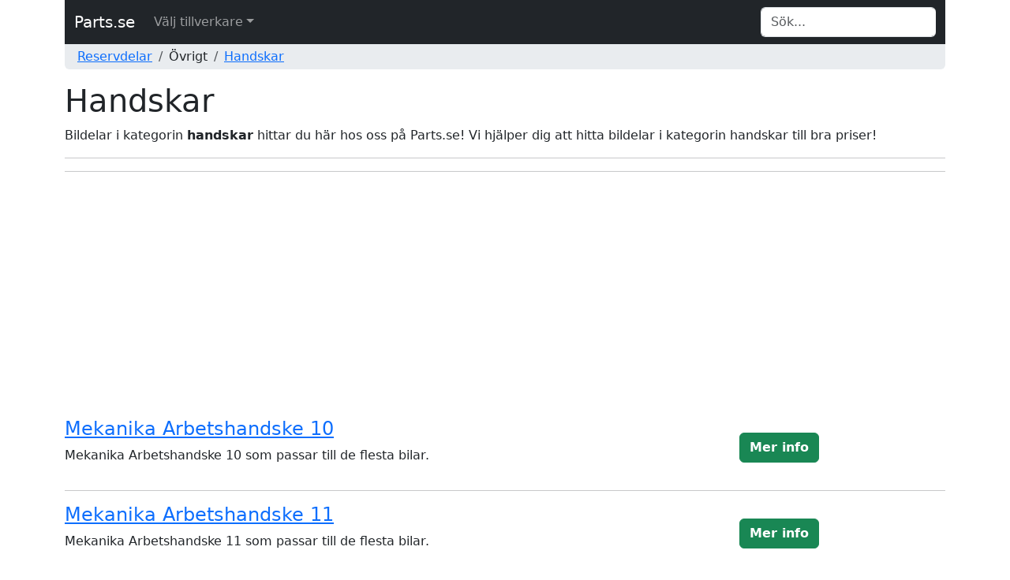

--- FILE ---
content_type: text/html; charset=UTF-8
request_url: https://www.parts.se/ovrigt_handskar/
body_size: 4143
content:


<!DOCTYPE html>
<html lang="sv">
	<head>
		<title>Handskar Parts.se</title>
		<meta http-equiv="Content-Type" content="text/html; charset=UTF-8" />
		<meta name="description" content="Bildelar i kategorin <strong>handskar</strong> hittar du här hos oss på Parts.se! Vi hjälper dig att hitta bildelar i kategorin handskar till bra priser!" />
<meta name="title" content="Handskar Parts.se" />
<meta name="language" content="sv" />
<meta name="robots" content="all" />
<meta name="revisit-after" content="7 days" />
<meta name="viewport" content="width=device-width, initial-scale=1.0" />
		<meta property="og:type" content="website" />
<meta property="og:url" content="https://www.parts.se/ovrigt_handskar/" />
<meta property="og:site_name" content="Parts.se" />
<meta property="og:title" content="Handskar Parts.se" />
<meta property="og:description" content="Bildelar i kategorin <strong>handskar</strong> hittar du här hos oss på Parts.se! Vi hjälper dig att hitta bildelar i kategorin handskar till bra priser!" />
		<meta name="google-site-verification" content="WWw6g49N0uhKI7BrNum6I6bTB-EAq9nrGeqsrLu5_V8" />
		<meta name="msvalidate.01" content="170C94D93D68937FD79A3D72C4744BA7" />
		<link rel="apple-touch-icon" sizes="57x57" href="/icons/apple-icon-57x57.png" />
		<link rel="apple-touch-icon" sizes="60x60" href="/icons/apple-icon-60x60.png" />
		<link rel="apple-touch-icon" sizes="72x72" href="/icons/apple-icon-72x72.png" />
		<link rel="apple-touch-icon" sizes="76x76" href="/icons/apple-icon-76x76.png" />
		<link rel="apple-touch-icon" sizes="114x114" href="/icons/apple-icon-114x114.png" />
		<link rel="apple-touch-icon" sizes="120x120" href="/icons/apple-icon-120x120.png" />
		<link rel="apple-touch-icon" sizes="144x144" href="/icons/apple-icon-144x144.png" />
		<link rel="apple-touch-icon" sizes="152x152" href="/icons/apple-icon-152x152.png" />
		<link rel="apple-touch-icon" sizes="180x180" href="/icons/apple-icon-180x180.png" />
		<link rel="icon" type="image/png" sizes="192x192"  href="/icons/android-icon-192x192.png" />
		<link rel="icon" type="image/png" sizes="32x32" href="/icons/favicon-32x32.png" />
		<link rel="icon" type="image/png" sizes="96x96" href="/icons/favicon-96x96.png" />
		<link rel="icon" type="image/png" sizes="16x16" href="/icons/favicon-16x16.png" />
		<link rel="canonical" href="https://www.parts.se/ovrigt_handskar/" />
		<link rel="manifest" href="/icons/manifest.json" />
		<meta name="msapplication-TileColor" content="#ffffff" />
		<meta name="msapplication-TileImage" content="/icons/ms-icon-144x144.png" />
		<meta name="theme-color" content="#ffffff" />
		<link rel="icon" href="/favicon.ico" />

		<link href="/css/style.css" rel="stylesheet" type="text/css" />
		<link href="/css/bootstrap.min.css" rel="stylesheet" type="text/css" />
	</head>
	<body>
		<div class="container">
			<nav class="navbar navbar-expand-md navbar-dark bg-dark">
				<div class="container-fluid">
			  		<a class="navbar-brand" href="/">Parts.se</a>
					<button class="navbar-toggler" type="button" data-bs-toggle="collapse" data-bs-target="#navbarTopMenu" aria-controls="navbarTopMenu" aria-expanded="false" aria-label="Toggle navigation">
				   		<span class="navbar-toggler-icon"></span>
				  	</button>			  
				  	<div class="collapse navbar-collapse" id="navbarTopMenu">
				    	<ul class="nav navbar-nav mr-auto"><li class="nav-item dropdown has-megamenu"><a href="#" class="nav-link dropdown-toggle" data-bs-toggle="dropdown">Välj tillverkare</a><div class="dropdown-menu megamenu" role="menu"><div class="row g-3"><div class="col-md6 col-lg-3"><div class="col-megamenu"><ul class="list-unstyled"><h6 class="title">Bromsar</h6><li><a href="/bromsar_abs-givare/">ABS-givare</a></li><li><a href="/bromsar_abs-ring/">ABS-ring</a></li><li><a href="/bromsar_bromsbackar/">Bromsbackar</a></li><li><a href="/bromsar_bromsbackar-monteringssats/">Bromsbackar monteringssats</a></li><li><a href="/bromsar_bromsbelagg/">Bromsbelägg</a></li><li><a href="/bromsar_bromsbelagg-monteringssats/">Bromsbelägg monteringssats</a></li><li><a href="/bromsar_bromsok/">Bromsok</a></li><li><a href="/bromsar_bromsok-reparationssats/">Bromsok reparationssats</a></li><li><a href="/bromsar_bromsrengoring/">Bromsrengöring</a></li><li><a href="/bromsar_bromsskiva/">Bromsskiva</a></li><li><a href="/bromsar_bromsslang/">Bromsslang</a></li><li><a href="/bromsar_bromsvatska/">Bromsvätska</a></li><li><a href="/bromsar_bromswire/">Bromswire</a></li><li><a href="/bromsar_hjulcylinder/">Hjulcylinder</a></li><li><a href="/bromsar_motorvarmare-monteringssats/">Motorvärmare monteringssats</a></li><li><a href="/bromsar_slitagevarnare/">Slitagevarnare</a></li><li class="dropdown-divider"></li><h6 class="title">Chassi</h6><h6 class="title">Bakvagn</h6><li><a href="/chassi_bakvagn_bussning-bak/">Bussning bak</a></li><li><a href="/chassi_bakvagn_lankarm-bak/">Länkarm bak</a></li><li><a href="/chassi_bakvagn_stabilisator-bak/">Stabilisator bak</a></li><li class="dropdown-divider"></li><li><a href="/chassi_fjader/">Fjäder</a></li><li><a href="/chassi_fjaderbenslagring/">Fjäderbenslagring</a></li><h6 class="title">Framvagn</h6><li><a href="/chassi_framvagn_bussning-fram/">Bussning fram</a></li><li><a href="/chassi_framvagn_extraljusstag/">Extraljusstag</a></li><li><a href="/chassi_framvagn_lankarm-fram/">Länkarm fram</a></li><li><a href="/chassi_framvagn_spindelled-fram/">Spindelled fram</a></li><li><a href="/chassi_framvagn_stabilisator-fram/">Stabilisator fram</a></li><li><a href="/chassi_framvagn_styrled/">Styrled</a></li><li><a href="/chassi_framvagn_styrstag/">Styrstag</a></li><li><a href="/chassi_framvagn_styrvaxeldamask/">Styrväxeldamask</a></li><li class="dropdown-divider"></li><li><a href="/chassi_hjullager/">Hjullager</a></li><li><a href="/chassi_hjullagerverktyg/">Hjullagerverktyg</a></li><li><a href="/chassi_stotdampare/">Stötdämpare</a></li><li class="dropdown-divider"></li><h6 class="title">Drivlina & koppling</h6><li><a href="/drivlina-koppling_drivaxel/">Drivaxel</a></li>				</ul>
									</div>
								</div><div class="col-md6 col-lg-3"><div class="col-megamenu"><ul class="list-unstyled"><li><a href="/drivlina-koppling_drivaxeldamask/">Drivaxeldamask</a></li><li><a href="/drivlina-koppling_drivknut/">Drivknut</a></li><li><a href="/drivlina-koppling_koppling/">Koppling</a></li><li><a href="/drivlina-koppling_kopplingswire/">Kopplingswire</a></li><li><a href="/drivlina-koppling_svanghjul/">Svänghjul</a></li><li><a href="/drivlina-koppling_urtrampningslager/">Urtrampningslager</a></li><li class="dropdown-divider"></li><h6 class="title">El</h6><li><a href="/el_batteriladdare/">Batteriladdare</a></li><li class="dropdown-divider"></li><h6 class="title">Filter</h6><li><a href="/filter_branslefilter/">Bränslefilter</a></li><li><a href="/filter_kupefilter/">Kupéfilter</a></li><li><a href="/filter_luftfilter/">Luftfilter</a></li><li><a href="/filter_oljefilter/">Oljefilter</a></li><li><a href="/filter_oljeplugg/">Oljeplugg</a></li><li><a href="/filter_vaxelladsfilter/">Växellådsfilter</a></li><li class="dropdown-divider"></li><h6 class="title">Kamaxeldrivning</h6><li><a href="/kamaxeldrivning_kamrem/">Kamrem</a></li><li><a href="/kamaxeldrivning_kamremssats/">Kamremssats</a></li><li><a href="/kamaxeldrivning_lophjul/">Löphjul</a></li><li><a href="/kamaxeldrivning_remspannare/">Remspännare</a></li><li class="dropdown-divider"></li><h6 class="title">Kemikalier</h6><li><a href="/kemikalier_armor-all/">Armor all</a></li><li><a href="/kemikalier_crc/">CRC</a></li><li><a href="/kemikalier_handrengoring/">Handrengöring</a></li><li><a href="/kemikalier_motip/">Motip</a></li><li><a href="/kemikalier_motorolja/">Motorolja</a></li><li><a href="/kemikalier_plastic-padding/">Plastic padding</a></li><li><a href="/kemikalier_red-line/">Red line</a></li><li><a href="/kemikalier_rislone/">Rislone</a></li><li><a href="/kemikalier_skf/">SKF</a></li><li><a href="/kemikalier_sonax/">Sonax</a></li><li><a href="/kemikalier_stp/">STP</a></li><li><a href="/kemikalier_turtle/">Turtle</a></li><li class="dropdown-divider"></li><h6 class="title">Kylsystem</h6><h6 class="title">Remmar</h6><li><a href="/kylsystem_remmar_flersparsrem/">Flerspårsrem</a></li>				</ul>
									</div>
								</div><div class="col-md6 col-lg-3"><div class="col-megamenu"><ul class="list-unstyled"><li><a href="/kylsystem_remmar_kilrem/">Kilrem</a></li><li><a href="/kylsystem_remmar_spannrulle-remspannare/">Spännrulle & remspännare</a></li><li class="dropdown-divider"></li><li><a href="/kylsystem_termostat/">Termostat</a></li><li><a href="/kylsystem_vattenpump/">Vattenpump</a></li><li class="dropdown-divider"></li><h6 class="title">Lampor</h6><li><a href="/lampor_halogen/">Halogen</a></li><li><a href="/lampor_standard/">Standard</a></li><li><a href="/lampor_xenon/">Xenon</a></li><li class="dropdown-divider"></li><h6 class="title">Motorelektronik</h6><li><a href="/motorelektronik_lambdasond/">Lambdasond</a></li><li><a href="/motorelektronik_luftmassematare/">Luftmassemätare</a></li><li class="dropdown-divider"></li><h6 class="title">Motorvärmare</h6><li><a href="/motorvarmare_kabel-motorvarmare/">Kabel motorvärmare</a></li><h6 class="title">Kupévärmare</h6><li><a href="/motorvarmare_kupevarmare_calix/">Calix</a></li><li><a href="/motorvarmare_kupevarmare_defa/">Defa</a></li><li class="dropdown-divider"></li><li><a href="/motorvarmare_motorvarmarelement/">Motorvärmarelement</a></li><li class="dropdown-divider"></li><h6 class="title">Torkarblad & spolning</h6><li><a href="/torkarblad-spolning_spolarpump/">Spolarpump</a></li><li><a href="/torkarblad-spolning_stralkastartorkarblad/">Strålkastartorkarblad</a></li><li><a href="/torkarblad-spolning_torkararm/">Torkararm</a></li><li><a href="/torkarblad-spolning_torkarblad/">Torkarblad</a></li><li class="dropdown-divider"></li><h6 class="title">Tänddelar</h6><li><a href="/tanddelar_fordelarlock/">Fördelarlock</a></li><li><a href="/tanddelar_glodstift/">Glödstift</a></li><li><a href="/tanddelar_rotor/">Rotor</a></li><li><a href="/tanddelar_tandspole/">Tändspole</a></li><li><a href="/tanddelar_tandstift/">Tändstift</a></li><li class="dropdown-divider"></li><h6 class="title">Övrigt</h6><li><a href="/ovrigt_3m/">3m</a></li><li><a href="/ovrigt_arbetsljus/">Arbetsljus</a></li><li><a href="/ovrigt_baklykta/">Baklykta</a></li><li><a href="/ovrigt_blinkers/">Blinkers</a></li>				</ul>
									</div>
								</div><div class="col-md6 col-lg-3"><div class="col-megamenu"><ul class="list-unstyled"><li><a href="/ovrigt_blinkers-sidospegel/">Blinkers sidospegel</a></li><li><a href="/ovrigt_blinkersglas/">Blinkersglas</a></li><li><a href="/ovrigt_dammskydd/">Dammskydd</a></li><li><a href="/ovrigt_dimljus/">Dimljus</a></li><li><a href="/ovrigt_egr-ventil/">Egr-ventil</a></li><li><a href="/ovrigt_expansionskarl/">Expansionskärl</a></li><li><a href="/ovrigt_extraljus-halogen/">Extraljus halogen</a></li><li><a href="/ovrigt_extraljus-led/">Extraljus led</a></li><li><a href="/ovrigt_extraljus-xenon/">Extraljus xenon</a></li><li><a href="/ovrigt_extraljushallare/">Extraljushållare</a></li><li><a href="/ovrigt_gasfjader/">Gasfjäder</a></li><li><a href="/ovrigt_glykol/">Glykol</a></li><li><a href="/ovrigt_handskar/">Handskar</a></li><li><a href="/ovrigt_justermotor-stralkastare/">Justermotor strålkastare</a></li><li><a href="/ovrigt_kabelsats-extraljus/">Kabelsats extraljus</a></li><li><a href="/ovrigt_kylarlock/">Kylarlock</a></li><li><a href="/ovrigt_led-konverteringskit/">Led-konverteringskit</a></li><li><a href="/ovrigt_led-ramp/">Led-ramp</a></li><li><a href="/ovrigt_loctite/">Loctite</a></li><li><a href="/ovrigt_nummerskyltsbelysning/">Nummerskyltsbelysning</a></li><li><a href="/ovrigt_positionsljus/">Positionsljus</a></li><li><a href="/ovrigt_reflex/">Reflex</a></li><li><a href="/ovrigt_reparationshandbocker/">Reparationshandböcker</a></li><li><a href="/ovrigt_sidoblinkers/">Sidoblinkers</a></li><li><a href="/ovrigt_snoborste/">Snöborste</a></li><li><a href="/ovrigt_snoskyffel/">Snöskyffel</a></li><li><a href="/ovrigt_spolarvatska/">Spolarvätska</a></li><li><a href="/ovrigt_startbatteri/">Startbatteri</a></li><li><a href="/ovrigt_stralkastare/">Strålkastare</a></li><li><a href="/ovrigt_stralkastarglas/">Strålkastarglas</a></li><li><a href="/ovrigt_styrenhet-stralkastare/">Styrenhet strålkastare</a></li><li><a href="/ovrigt_thule-fotsats/">Thule fotsats</a></li><li><a href="/ovrigt_thule-lasthallarror/">Thule lasthållarrör</a></li><li><a href="/ovrigt_thule-monteringssats/">Thule monteringssats</a></li><li><a href="/ovrigt_thule-takracke-kit/">Thule takräcke kit</a></li><li><a href="/ovrigt_thule-tillbehor/">Thule tillbehör</a></li><li><a href="/ovrigt_torkpapper/">Torkpapper</a></li><li><a href="/ovrigt_transmissionsolja/">Transmissionsolja</a></li><li><a href="/ovrigt_tandenhet-xenon/">Tändenhet xenon</a></li><li><a href="/ovrigt_varningsljus/">Varningsljus</a></li><li class="dropdown-divider"></li>				</ul>
									</div>
								</div></div></div>
				</li></ul>				    	<form class="form-inline my-2 my-md-0 ms-auto" id="search" name="search" action="/search/" method="post" onsubmit="return checkvalue(q.value)">
				            <div class="input-group">
				                <input class="form-control border-end-0 border" id="q" name="q" type="text" placeholder="Sök..." value="" aria-label="Search">
					      					            </div>
				    	</form>
				  	</div>
				</div>
			</nav>
			<div class="container-fluid d-none d-md-block text-left bg-body-secondary rounded-bottom">
				<nav aria-label="breadcrumb"><ol class="breadcrumb p-1"><li class="breadcrumb-item"><a href="/">Reservdelar</a></li><li class="breadcrumb-item">Övrigt</li><li class="breadcrumb-item"><a href="/ovrigt_handskar/">Handskar</a></li></ol></nav>			</div>
			<div class="container-fluid d-md-none text-left">
				&nbsp;
			</div>			
		</div>

				<div class="container">
			<div class="col-xs-12 text-left"><h1 class="page-header">Handskar</h1>Bildelar i kategorin <strong>handskar</strong> hittar du här hos oss på Parts.se! Vi hjälper dig att hitta bildelar i kategorin handskar till bra priser!<hr /><hr />
					<div class="row">
        				<div class="col-12 col-sm-9">
          					<a href="/ovrigt_handskar/ma4a008bc2/mekanika-arbetshandske-10/"><h4 class="title productListHeading">Mekanika Arbetshandske 10</h4></a>
          					<p>Mekanika Arbetshandske 10 som passar till de flesta bilar.</p>
						</div>
						<div class="col-12 col-sm-3 text-sm-right my-auto">
   							<a href="/ovrigt_handskar/ma4a008bc2/mekanika-arbetshandske-10/" class="btn btn-success" type="button"><strong>Mer info</strong></a>
						</div>
      				</div><hr />
					<div class="row">
        				<div class="col-12 col-sm-9">
          					<a href="/ovrigt_handskar/ma20e16831/mekanika-arbetshandske-11/"><h4 class="title productListHeading">Mekanika Arbetshandske 11</h4></a>
          					<p>Mekanika Arbetshandske 11 som passar till de flesta bilar.</p>
						</div>
						<div class="col-12 col-sm-3 text-sm-right my-auto">
   							<a href="/ovrigt_handskar/ma20e16831/mekanika-arbetshandske-11/" class="btn btn-success" type="button"><strong>Mer info</strong></a>
						</div>
      				</div><hr />
					<div class="row">
        				<div class="col-12 col-sm-9">
          					<a href="/ovrigt_handskar/ma58da38fd/mekanika-arbetshandske-9/"><h4 class="title productListHeading">Mekanika Arbetshandske 9</h4></a>
          					<p>Mekanika Arbetshandske 9 som passar till de flesta bilar.</p>
						</div>
						<div class="col-12 col-sm-3 text-sm-right my-auto">
   							<a href="/ovrigt_handskar/ma58da38fd/mekanika-arbetshandske-9/" class="btn btn-success" type="button"><strong>Mer info</strong></a>
						</div>
      				</div><hr />
					<div class="row">
        				<div class="col-12 col-sm-9">
          					<a href="/ovrigt_handskar/mae10e3dbb/soft-touch-bright-10/"><h4 class="title productListHeading">Soft Touch Bright 10</h4></a>
          					<p>Soft Touch Bright 10 som passar till de flesta bilar.</p>
						</div>
						<div class="col-12 col-sm-3 text-sm-right my-auto">
   							<a href="/ovrigt_handskar/mae10e3dbb/soft-touch-bright-10/" class="btn btn-success" type="button"><strong>Mer info</strong></a>
						</div>
      				</div><hr />
					<div class="row">
        				<div class="col-12 col-sm-9">
          					<a href="/ovrigt_handskar/ma756420c3/soft-touch-bright-11/"><h4 class="title productListHeading">Soft Touch Bright 11</h4></a>
          					<p>Soft Touch Bright 11 som passar till de flesta bilar.</p>
						</div>
						<div class="col-12 col-sm-3 text-sm-right my-auto">
   							<a href="/ovrigt_handskar/ma756420c3/soft-touch-bright-11/" class="btn btn-success" type="button"><strong>Mer info</strong></a>
						</div>
      				</div><hr />
					<div class="row">
        				<div class="col-12 col-sm-9">
          					<a href="/ovrigt_handskar/ma799152e8/soft-touch-bright-9/"><h4 class="title productListHeading">Soft Touch Bright 9</h4></a>
          					<p>Soft Touch Bright 9 som passar till de flesta bilar.</p>
						</div>
						<div class="col-12 col-sm-3 text-sm-right my-auto">
   							<a href="/ovrigt_handskar/ma799152e8/soft-touch-bright-9/" class="btn btn-success" type="button"><strong>Mer info</strong></a>
						</div>
      				</div><hr />
					<div class="row">
        				<div class="col-12 col-sm-9">
          					<a href="/ovrigt_handskar/ma1874dc61/soft-touch-ergotec-10/"><h4 class="title productListHeading">Soft Touch ErgoTec 10</h4></a>
          					<p>Soft Touch ErgoTec 10 som passar till de flesta bilar.</p>
						</div>
						<div class="col-12 col-sm-3 text-sm-right my-auto">
   							<a href="/ovrigt_handskar/ma1874dc61/soft-touch-ergotec-10/" class="btn btn-success" type="button"><strong>Mer info</strong></a>
						</div>
      				</div><hr />
					<div class="row">
        				<div class="col-12 col-sm-9">
          					<a href="/ovrigt_handskar/maca2952d9/soft-touch-ergotec-11/"><h4 class="title productListHeading">Soft Touch ErgoTec 11</h4></a>
          					<p>Soft Touch ErgoTec 11 som passar till de flesta bilar.</p>
						</div>
						<div class="col-12 col-sm-3 text-sm-right my-auto">
   							<a href="/ovrigt_handskar/maca2952d9/soft-touch-ergotec-11/" class="btn btn-success" type="button"><strong>Mer info</strong></a>
						</div>
      				</div><hr />
					<div class="row">
        				<div class="col-12 col-sm-9">
          					<a href="/ovrigt_handskar/ma2041abeb/soft-touch-ergotec-9/"><h4 class="title productListHeading">Soft Touch ErgoTec 9</h4></a>
          					<p>Soft Touch ErgoTec 9 som passar till de flesta bilar.</p>
						</div>
						<div class="col-12 col-sm-3 text-sm-right my-auto">
   							<a href="/ovrigt_handskar/ma2041abeb/soft-touch-ergotec-9/" class="btn btn-success" type="button"><strong>Mer info</strong></a>
						</div>
      				</div>      </div>
    </div>

    
<div class="container">
  <footer class="py-3 my-4">
    <hr class="thick-hr" />
    <p class="text-center text-muted">&copy; 2026  <a href="/sida/om-oss/" rel="nofollow">Windfall</a></p>
  </footer>
</div>

<script type="text/javascript" src="/js/bootstrap.bundle.min.js"></script>

<!-- Data validation -->
<script type="text/javascript">
  function checkvalue(id)
  {
    if (id.length < 1) {
      return false;
    }
  }
</script>
<!-- end of Data validation-->


  <!-- Google Adsense -->
  <script type="text/javascript" async src="https://pagead2.googlesyndication.com/pagead/js/adsbygoogle.js?client=ca-pub-3193164672779352" crossorigin="anonymous"></script>
  <!-- end of Google Adsense-->

  </body>
</html>


--- FILE ---
content_type: text/html; charset=utf-8
request_url: https://www.google.com/recaptcha/api2/aframe
body_size: 264
content:
<!DOCTYPE HTML><html><head><meta http-equiv="content-type" content="text/html; charset=UTF-8"></head><body><script nonce="J5SoPcwhm9Z7WdoN_SSIUA">/** Anti-fraud and anti-abuse applications only. See google.com/recaptcha */ try{var clients={'sodar':'https://pagead2.googlesyndication.com/pagead/sodar?'};window.addEventListener("message",function(a){try{if(a.source===window.parent){var b=JSON.parse(a.data);var c=clients[b['id']];if(c){var d=document.createElement('img');d.src=c+b['params']+'&rc='+(localStorage.getItem("rc::a")?sessionStorage.getItem("rc::b"):"");window.document.body.appendChild(d);sessionStorage.setItem("rc::e",parseInt(sessionStorage.getItem("rc::e")||0)+1);localStorage.setItem("rc::h",'1768686372261');}}}catch(b){}});window.parent.postMessage("_grecaptcha_ready", "*");}catch(b){}</script></body></html>